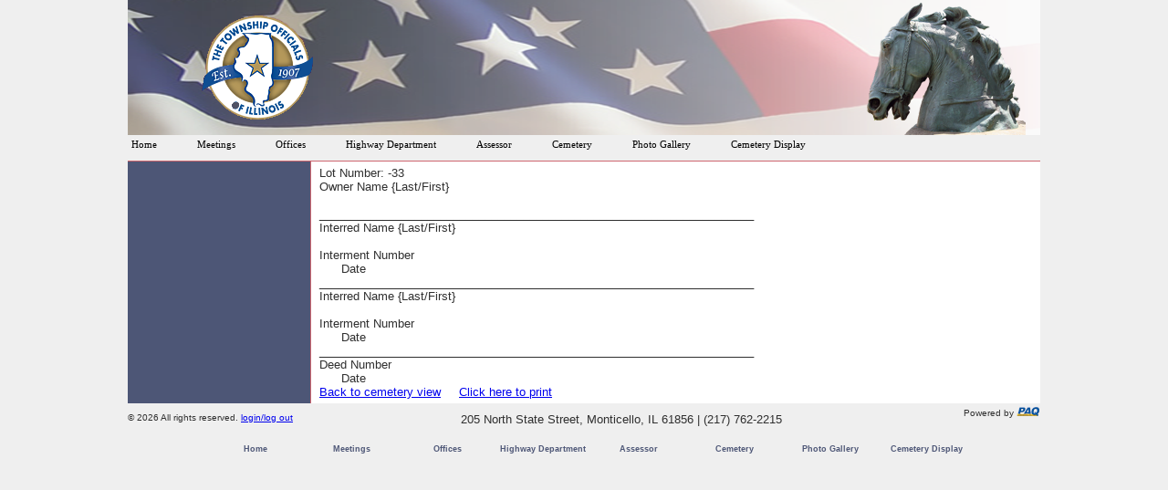

--- FILE ---
content_type: text/html; charset=UTF-8
request_url: http://monticellotownship.org/cemetery_display/col/416/
body_size: 5138
content:
<!DOCTYPE html PUBLIC "-//W3C//DTD XHTML 1.0 Transitional//EN" "http://www.w3.org/TR/xhtml1/DTD/xhtml1-transitional.dtd">
<html>
<head>
	<title></title><link rel="shortcut icon" href="/favicon.ico" />
	<meta name="keywords" content="">
	<meta name="description" content="">

	<link rel="stylesheet" type="text/css" href="/templates/default/css/fixed3collayout.css" title="styles" />
<link rel="stylesheet" type="text/css" href="/templates/default/css/styles.css" title="styles" />
		

 <script src="http://jquery2.paqinteractive.com/SpryAssets/SpryMenuBar.js" type="text/javascript"></script>
    
  


<script type="text/javascript" src="/media/jquery-1.3.js"></script>
<script type="text/javascript" src="/media/jquery.media.js"></script>


    
    
    

		
</head><body class="">
<div id="outerwrapper">
      <div id="header">

  <div class="headermiddle">
   <div class="logo"><a href="/"><img src="/templates/default/images/Townshiplogo.png" style="border:0px;"></a></div>
  </div>
  <div class="headerbottom">
    <div class="nav"><ul id="MenuBarMain" class="pureCssMenu pureCssMenum"><li class="pureCssMenui main_3 "><a class="pureCssMenui main_3" href="/">Home</a>
</li>
<li class="pureCssMenui main_7 "><a class="pureCssMenui main_7" href="/Meetings/">Meetings</a>
</li>
<li class="pureCssMenui main_8 "><a class="pureCssMenui main_8" href="/Offices/">Offices</a>
</li>
<li class="pureCssMenui main_9 "><a class="pureCssMenui main_9" href="/HighwayDepartment/">Highway Department</a>
</li>
<li class="pureCssMenui main_12 "><a class="pureCssMenui main_12" href="/Assessor/">Assessor</a>
</li>
<li class="pureCssMenui main_10 "><a class="pureCssMenui main_10" href="/Cemetery/">Cemetery</a>
</li>
<li class="pureCssMenui main_11 "><a class="pureCssMenui main_11" href="/Photo Gallery/">Photo Gallery</a>
</li>
<li class="pureCssMenui main_31 "><a class="pureCssMenui main_31" href="/cemetery_display/">Cemetery Display</a>
</li>
</ul></div>

  </div>
</div>
    <div id="wrapper">
    <div id="block_1">
        <!--<span class="breadcrumb"></span>-->
      <div id="maincontent">
				  Lot Number: -33<br><P>Owner Name {Last/First} </P><div class=owner_last_name></div>&nbsp<div class=owner_first_name></div><P>____________________________________________________________________</P><P>Interred Name {Last/First} </P><div class=interred_last_name></div>&nbsp<div class=interred_first_name></div><P>Interment Number </P><div class=interment_number></div>&nbsp &nbsp &nbsp Date <div class=interment_date></div><P>____________________________________________________________________</P><P>Interred Name {Last/First} </P><div class=interred_last_name></div>&nbsp<div class=interred_first_name></div><P>Interment Number </P><div class=interment_number></div> &nbsp &nbsp &nbsp Date <div class=interment_date></div><P>____________________________________________________________________</P><P>Deed Number </P><div class=deed_number></div> &nbsp &nbsp &nbsp Date <div class=deed_date></div><a href=/cemetery_display/>Back to cemetery view</a> &nbsp; &nbsp; <a href=# onclick=window.print()>Click here to print</a>
		      </div>
    </div>
    <div id="block_2">
      <div id="maincontent">

       </div>

      </div>

  </div>
 <div id="footer">
  <div class="footertop">
      
      <div class="footertop_middle">205 North State Street, Monticello, IL 61856 | (217) 762-2215 </div>
      <div class="footertop_left"> &copy; 2026  All rights reserved. 
      <a href="/admin/">login/log out</a>
	  <div style="font-size:10px; position:absolute; right:1px; bottom:35px;">
		Powered by <a href="http://www.paqinteractive.com/" target="_blank"><img src="/templates/default/images/poweredby.png" border="0"></a></div>
  </div>
  
  <div class="footernav">
    
    
  <div class="footer_nav"><ul class="MenuBarFooter"><li><a target="_BLANK" href="/">Home</a>
</li>
<li><a href="/Meetings/">Meetings</a>
</li>
<li><a href="/Offices/">Offices</a>
</li>
<li><a href="/HighwayDepartment/">Highway Department</a>
</li>
<li><a href="/Assessor/">Assessor</a>
</li>
<li><a href="/Cemetery/">Cemetery</a>
</li>
<li><a href="/Photo Gallery/">Photo Gallery</a>
</li>
<li><a target="_BLANK" href="/cemetery_display/">Cemetery Display</a>
</li>
</ul></div>
  </div>

</div>

<script type="text/javascript">

  var _gaq = _gaq || [];
  _gaq.push(['_setAccount', 'UA-699996-51']);
  _gaq.push(['_trackPageview']);

  (function() {
    var ga = document.createElement('script'); ga.type = 'text/javascript'; ga.async = true;
    ga.src = ('https:' == document.location.protocol ? 'https://ssl' : 'http://www') + '.google-analytics.com/ga.js';
    var s = document.getElementsByTagName('script')[0]; s.parentNode.insertBefore(ga, s);
  })();

</script>


</body>
</html><script type="text/javascript" src="/jquery/fancybox/fancybox/jquery.mousewheel-3.0.2.pack.js"></script>
                        <script type="text/javascript" src="/jquery/fancybox/fancybox/jquery.fancybox-1.3.1.js"></script>
                        <link rel="stylesheet" type="text/css" href="/jquery/fancybox/fancybox/jquery.fancybox-1.3.1.css" media="screen" />

--- FILE ---
content_type: text/css
request_url: http://monticellotownship.org/templates/default/css/fixed3collayout.css
body_size: 4228
content:
* {
        margin:0px;
        padding:0px;
}
body {
        color: #2F2F2F;
        margin:0px;
        padding:0px;
        font-size: 0.8em;
        font-family:Arial, Helvetica, sans-serif;
	background-color:#EFEFEF;
	
}
#outerwrapper {
        position:relative;
        width:1000px;
        margin:0 auto;
}
/*Header */
#header {
        width:1000px;
        top:0px;
        z-index:100;
        vertical-align:bottom;
        margin:0px;
}
#block_1 {
        float: left;
        width: 800px;
        background-color:white;
        margin-left:200px;
}
* html #block_1 {
        display: inline;
}
#block_2 {
        float: left;
        width: 200px;  
        margin-left:-1000px;
	background-color:#4D5676;
	border-right:1px solid #CF6770;
}
#block_3 {
        float: left;
        width: 200px;
        background-color:yellow;
        display:none;
}
#footer {
        clear: both;
        background-color:#EFEFEF;
        padding-top:10px;
	height:100%;
	display:block;
	
}
.onecolumn #block_1 {
        width:1000px;
}
.partners #block_1{
	width:800px;
	float:left;
	margin-left:0px;
}
.partners #block_2{
	width:200px;
	float:left;
	margin-left:0px;
}
/* Start Mac IE5 filter \*/
#block_1, #block_2, #block_3 {
        padding-bottom: 32767px !important;
        margin-bottom: -32767px !important;
}
/* End Mac IE5 filter */
/* IE Win can be a bit out - you might need to adjust  
bottom value by -1px or as required */
.verticalalign {
        position: absolute;
        bottom: 0;
}
#block_1 .verticalalign {
        width: 34%;
}
#block_2 .verticalalign {
        width: 33%;
}
#block_3 .verticalalign {
        width: 33%;
}
/* hack for Opera 7+ */
@media all and (min-width: 0px) {
.verticalalign {
 width: 100% !important;
}
/* But Opera 9 does it right, so CSS3 hax to the max */
div[id^="wrapper"] #block_1 .verticalalign {
 width: 34% !important;
}
div[id^="wrapper"] #block_2 .verticalalign {
 width: 33% !important;
}
div[id^="wrapper"] #block_3 .verticalalign {
 width: 33% !important;
}
}
/* hack for IEs of all persuasions before IE7 */
* html .verticalalign {
        width: 100% !important;
}
.verticalalign p {
        position: absolute;
        bottom: 0;
        right: 0;
        margin: 0;
        padding: 0;
        background: #996666;
}
#wrapper_extra {
        position: relative;
}
* html #wrapper {
        position: relative;
}
#wrapper {
        overflow: hidden; /* This hides the excess padding in non-IE browsers */
}
/* we need this for IE 5.01 - otherwise the columns vanish */
* html #wrapper_extra {
        float: left;
        width: 100%;
}
/* we need this for IE 5.01 - otherwise the wrapper does not expand to the
necessary height (unless fixed, this problem becomes even more acute 
weirdness as the method is enhanced */
#wrapper {
        /* Normally a Holly-style hack height: 1% would suffice but that causes 
IE 5.01 to completely collapse the wrapper - instead we float it */
        float: left;
        /* NB. possibly only IE 5.01 needs to get this float value - otherwise 5.5 sometimes 
(I saw it happen many moons ago) makes the width of wrapper too small 
the float: none with the comment is ignored by 5.01,
5.5 and above see it and carry on about their business
It's probably fine to just remove it, but it's left here 
just in case that many moons ago problem rears its head again */
        float/**/: none;
}
/* easy clearing */
#wrapper:after {
        content: '[DO NOT LEAVE IT IS NOT REAL]';
        display: block;
        height: 0;
        clear: both;
        visibility: hidden;
}
#wrapper {
        display: inline-block;
}
/*\*/
#wrapper {
        display: block;
}
/* end easy clearing */

/* Safari needs this - otherwise the ghost overflow, though painted 
correctly obscures links and form elements that by rights should be above it.
An unintended side-effect is that it cause such elements to vanish in IE 5.01
and 5.5, hence the child selector hack */
* > #footer, * > form, * > #notes, * > .output {
        position: relative;
        z-index: 1000;
}


--- FILE ---
content_type: text/css
request_url: http://monticellotownship.org/templates/default/css/styles.css
body_size: 16793
content:
/* CSS Document */

/*Header */
h1 {
	
	font-family:Times New Roman;
	font-size:28px;
	font-weight:normal;
	padding-left:10px;
}
.headertop {
	
}
.logo {position:absolute;
	left:80px;
	top:15px;}

.subheader h1 {
	font-size:24px;
}
.tagline {
	color:black;
	height:15px;
}
.headermiddle {background-image:url(/templates/default/images/MonticelloTownshipHeader.png);
		background-repeat:no-repeat;
		height:148px;
		width:1000px;
	
}
.subheader {
}

.subpage p {
	margin-bottom:10px;
}
.headerbottom {
	clear:left;
}
.userlogindiv {
	margin-top:20px;
}
.logindiv {
	margin-bottom:10px;
}
.logindiv input {
	margin-left:23px;
}
#pcm{display:none;}
ul.pureCssMenu ul{display:none}
ul.pureCssMenu li:hover>ul{display:block}
ul.pureCssMenu ul{position: absolute;left:-1px;top:98%; z-index:1001}
ul.pureCssMenu ul ul{position: absolute;left:100%;top:0px;}
ul.pureCssMenu,ul.pureCssMenu ul {
	margin:0px;
	list-style:none;
	padding:0px 3px 3px 0px;
	
}
ul.pureCssMenu table {border-collapse:collapse}
ul.pureCssMenu {
	display:block;
	zoom:1;
	position:absolute;
	left: 100;
	top: 200;
	
	
}
* HTML ul.pureCssMenu {position:absolute}
ul.pureCssMenu ul{
	width:260px;
	filter:alpha(opacity=90);
	-moz-opacity:0.9;
	-khtml-opacity: 0.9;
	opacity: .9;
}
ul.pureCssMenu ul ul{
	filter:alpha(opacity=99);
	-moz-opacity:0.99;
	-khtml-opacity: 0.99;
	opacity: .99;
}
}
ul.pureCssMenu li{
	display:block;
	margin:3px 0px 0px 3px;
	font-size:0px;
}
.submenu .pureCssMenui{margin:0px;}
ul.pureCssMenu a:active, ul.pureCssMenu a:focus {
outline-style:none;
}
ul.pureCssMenu a, ul.pureCssMenu li.dis a:hover, ul.pureCssMenu li.sep a:hover {
	display:block;
	vertical-align:middle;
	text-align:left;
	text-decoration:none;
	padding:4px;
	_padding-left:0;
	font:normal 11px Verdana;
	color: black;
	text-decoration:none;
	cursor:pointer;
	padding-right:40px;
	
	
}
.headertop ul.pureCssMenu a,
.headertop ul.pureCssMenu li.dis a:hover,
.headertop ul.pureCssMenu li.sep a:hover{
	font-size:12px;
}
ul.pureCssMenu span{
	overflow:hidden;
}
ul.pureCssMenu li {
	float:left;
}
ul.pureCssMenu ul li {
	float:none;
}
ul.pureCssMenu ul a {
	text-align:left;
	white-space:nowrap;
}
ul.pureCssMenu li.sep{
	text-align:left;
	padding:0px;
	line-height:0;
	height:100%;
}
ul.pureCssMenu li.sep span{
	float:none;	padding-right:0;
	width:3;
	height:100%;
	display:inline-block;
	background-color:#CECECE;	background-image:none;}
ul.pureCssMenu ul li.sep span{
	width:100%;
	height:3;
}
ul.pureCssMenu li:hover{
	position:relative;
}
ul.pureCssMenu li:hover>a{
	
	color: #FFFFFF;
	text-decoration:none;
}
ul.pureCssMenu li a:hover{
	position:relative;
	
	color: #4D5676;
	text-decoration:none;
}
ul.pureCssMenu li.dis a {
	color: #AAAAAA !important;
}
ul.pureCssMenu img {border: none;float:left;_float:none;margin-right:4px;width:24px;
height:24px;
}
ul.pureCssMenu ul img {width:16px;
height:16px;
}
ul.pureCssMenu img.over{display:none}
ul.pureCssMenu li.dis a:hover img.over{display:none !important}
ul.pureCssMenu li.dis a:hover img.def {display:inline !important}
ul.pureCssMenu li:hover > a img.def  {display:none}
ul.pureCssMenu li:hover > a img.over {display:inline}
ul.pureCssMenu a:hover img.over,ul.pureCssMenu a:hover ul img.def,ul.pureCssMenu a:hover a:hover ul img.def,ul.pureCssMenu a:hover a:hover a:hover ul img.def,ul.pureCssMenu a:hover a:hover img.over,ul.pureCssMenu a:hover a:hover a:hover img.over,ul.pureCssMenu a:hover a:hover a:hover a:hover img.over{display:inline}
ul.pureCssMenu a:hover img.def,ul.pureCssMenu a:hover ul img.over,ul.pureCssMenu a:hover a:hover ul img.over,ul.pureCssMenu a:hover a:hover a:hover ul img.over,ul.pureCssMenu a:hover a:hover img.def,ul.pureCssMenu a:hover a:hover a:hover img.def,ul.pureCssMenu a:hover a:hover a:hover a:hover img.def{display:none}
ul.pureCssMenu a:hover ul,ul.pureCssMenu a:hover a:hover ul,ul.pureCssMenu a:hover a:hover a:hover ul{display:block}
ul.pureCssMenu a:hover ul ul,ul.pureCssMenu a:hover a:hover ul ul{display:none}
ul.pureCssMenu span{
	display:block;
	background-image:url(./images/arrow_sub5.gif);
	background-position:right center;
	background-repeat: no-repeat;
   padding-right:14px;}
ul.pureCssMenu ul span,ul.pureCssMenu a:hover table span{background-image:url(./images/arrow_sub2.gif)}
ul.pureCssMenu ul li:hover > a span{	background-image:url(./images/arrow_sub5.gif);}
ul.pureCssMenu table a:hover span,ul.pureCssMenu table a:hover a:hover span,ul.pureCssMenu table a:hover a:hover a:hover span{background-image:url(./images/arrow_sub5.gif)}
ul.pureCssMenu table a:hover table span,ul.pureCssMenu table a:hover a:hover table span{background-image:url(./images/arrow_sub2.gif)}
.headertop ul.pureCssMenu{z-index:1000}
 @charset "UTF-8";
/* SpryMenuBarHorizontal.css - version 0.6 - Spry Pre-Release 1.6.1 */

/* Copyright (c) 2006. Adobe Systems Incorporated. All rights reserved. */

/*******************************************************************************

 LAYOUT INFORMATION: describes box model, positioning, z-order

 *******************************************************************************/

/* The outermost container of the Menu Bar, an auto width box with no margin or padding */
.headertop .nav {
	background-color:#C2C7AA;
	color:black;
	width:1000px;
}

.nav {
	height:28px;
	border-bottom:1px solid #CF6770;
}
ul.MenuBarHorizontal {
	margin: 0;
	padding: 0;
	list-style-type: none;
	font-size: 100%;
	cursor: default;
}
#MenuBar1 {
	width:1000px;
	display:table;
}
.subpage #block_1 #MenuBar1 {
	width:800px;
	background-color:grey;
}
#MenuBar1 ul {
	margin-top:0px;
}
/* Set the active Menu Bar with this class, currently setting z-index to accomodate IE rendering bug: http://therealcrisp.xs4all.nl/meuk/IE-zindexbug.html */
ul.MenuBarActive {
	z-index: 1000;
}
/* Menu item containers, position children relative to this container and are a fixed width */
ul.MenuBarHorizontal li {
	margin: 0;
	padding: 0;
	list-style-type: none;
	font-size: 100%;
	position: relative;
	text-align: left;
	cursor: pointer;
	float: left;
}
.subpage #block_1 ul.MenuBarHorizontal li {
	background-color:grey;
}
/* Submenus should appear below their parent (top: 0) with a higher z-index, but they are initially off the left side of the screen (-1000em) */
ul.MenuBarHorizontal ul {
	margin: 0;
	padding: 0;
	list-style-type: none;
	font-size: 100%;
	z-index: 1020;
	cursor: default;
	width: 140px;
	position: absolute;
	left: -1000em;
}
/* Submenu that is showing with class designation MenuBarSubmenuVisible, we set left to auto so it comes onto the screen below its parent menu item */
ul.MenuBarHorizontal ul.MenuBarSubmenuVisible {
	left: auto;
	z-index:1000;
}
/* Menu item containers are same fixed width as parent */
ul.MenuBarHorizontal ul li {
	width: 8.2em;
	z-index:1000;
}
/* Submenus should appear slightly overlapping to the right (95%) and up (-5%) */
ul.MenuBarHorizontal ul ul {
	position: absolute;
	margin: -5% 0 0 145px;
	z-index:1000;
	
}
/* Submenu that is showing with class designation MenuBarSubmenuVisible, we set left to 0 so it comes onto the screen */
ul.MenuBarHorizontal ul.MenuBarSubmenuVisible ul.MenuBarSubmenuVisible {
	left: auto;
	top: 0;
	z-index:1000;
}
/*******************************************************************************

 DESIGN INFORMATION: describes color scheme, borders, fonts

 *******************************************************************************/

/* Submenu containers have borders on all sides */
ul.MenuBarHorizontal ul {
	filter:alpha(opacity=90);
	-moz-opacity:0.9;
	-khtml-opacity: 0.9;
	opacity: .9;
	z-index:1000;
}
/* Menu items are a light gray block with padding and no text decoration */
ul.MenuBarHorizontal a {
	display: block;
	cursor: pointer;
	color:white;
	padding: 0.5em 0.75em;
	text-decoration: none;
}
.headertop .submenu a {
	background-image:url(/templates/default/images/topnav.png);
	height:15px;
	text-align:center;
	width:130px;
	z-index:1000;
}
.headertop .submenu li {
	width:130px;
}
.headertop .submenu {
	
	z-index:1000;
}
.headertop .submenu .MenuBarHorizontal li ul li{z-index:1000; margin-left:210px; }
/* Menu items that have mouse over or focus have a blue background and white text */
ul.MenuBarHorizontal a:hover, ul.MenuBarHorizontal a:focus {
	color:white;
}
/* Menu items that are open with submenus are set to MenuBarItemHover with a blue background and white text */
ul.MenuBarHorizontal a.MenuBarItemHover, ul.MenuBarHorizontal a.MenuBarItemSubmenuHover, ul.MenuBarHorizontal a.MenuBarSubmenuVisible {
	color:white;
}
#MenuBar1 li ul li .submenu {
	color:white;
	text-align:left
}
#MenuBar1 li ul li .submenu:hover {
	color:yellow;
	text-align:left
}
/*******************************************************************************

 SUBMENU INDICATION: styles if there is a submenu under a given menu item

 *******************************************************************************/

/* Menu items that have a submenu have the class designation MenuBarItemSubmenu and are set to use a background image positioned on the far left (95%) and centered vertically (50%) */
ul.MenuBarHorizontal a.MenuBarItemSubmenu {
	
	background-repeat: no-repeat;
	background-position: 95% 50%;
}
/* Menu items that have a submenu have the class designation MenuBarItemSubmenu and are set to use a background image positioned on the far left (95%) and centered vertically (50%) */
ul.MenuBarHorizontal ul a.MenuBarItemSubmenu {
	
	background-repeat: no-repeat;
	background-position: 95% 50%;
}
/* Menu items that are open with submenus have the class designation MenuBarItemSubmenuHover and are set to use a "hover" background image positioned on the far left (95%) and centered vertically (50%) */
ul.MenuBarHorizontal a.MenuBarItemSubmenuHover {
	
	background-repeat: no-repeat;
	background-position: 95% 50%;
}
/* Menu items that are open with submenus have the class designation MenuBarItemSubmenuHover and are set to use a "hover" background image positioned on the far left (95%) and centered vertically (50%) */
ul.MenuBarHorizontal ul a.MenuBarItemSubmenuHover {
	
	background-repeat: no-repeat;
	background-position: 95% 50%;
}
#dropdown li {
	text-align:left;
}
#dropdown {
* margin-left:-60px;
}
/*******************************************************************************

 BROWSER HACKS: the hacks below should not be changed unless you are an expert

 *******************************************************************************/

/* HACK FOR IE: to make sure the sub menus show above form controls, we underlay each submenu with an iframe */

/* HACK FOR IE: to stabilize appearance of menu items; the slash in float is to keep IE 5.0 from parsing */
ul.MenuBarVertical iframe
{
position: absolute;
z-index: 1010;
}
/* HACK FOR IE: to stabilize appearance of menu items; the slash in float is
to keep IE 5.0 from parsing */
@media screen, projection
{
ul.MenuBarVertical li.MenuBarItemIE
{
display: inline;
f\loat: left;
}
}



/*Main Content*/
#block_1 {
}
#maincontent {
	padding:5px;
	margin-left:5px;
}
/*Block 1*/
.breadcrumb {
	margin-left:10px;
	font-size:10px;
}
.breadcrumb a {
	color:#B85000;
	text-decoration:none;
	font-size:10px;
}
.breadcrumb a:hover {
	text-decoration:underline;
	font-size:10px;
}
#block_2 h2 {margin-top:10px;
	clear:left;
	color:white;
	font-family:Palatino;
	font-style:italic;
	font-size:14pt;
	font-weight:bold;
	
	
	
}
h2 {
	margin-top:10px;
	clear:left;
	color:#005296;
	font-family:Palatino;
	font-style:italic;
	font-size:14pt;
	font-weight:bold;
}
h3 {
	font-size:15px;
	padding-top:10px;
	color:black;
	padding-bottom:5px;
}
p img{margin:5px;}
.text_content a {
	color: #25527C;
	text-decoration:none;
	font-weight:bold;
}
.list a:visited {
	color:#004F25;
}
.list a {
	color:#004F25;
}
.list a:hover {
	color: #FDB813;
}
.listsort a:visited {
	color:#004F25;
}
.listsort a {
	color:#004F25;
}
.listsort a:hover {
	color: #FDB813;
}
.article {
	margin-bottom:5px;
	width:675px;
	margin-left:10px
}
.withimage p {
	float:left;
	width:520px;
}
.withimage img {
	float:left;
	margin-left:10px;
}
.nodetags {
	float:left;
	margin:5px;
}
.tagsdiv {
	clear:left;
}
hr {
	clear:left;
	margin-bottom:-5px;
	height:1px;
}
#block_1 ul {
	margin-left:15px;
}
.moreinfo {
	float:right;
	margin-top:10px;
}
.resource_title {
	font-weight:bold;
	font-size:24px;
	margin-left:5px;
	padding-bottom:0px;
}
.resourcelisting {
	margin-bottom:20px;
}
 .Tag_Display {
	padding-top:10px;
}
 .Tag_Display a {
	color:#007AB5;
	text-decoration:none;
	font-size:11px;
}
.Tag_Display a:hover {
	text-decoration:underline;
	font-size:11px;
}
.Resource_Short_Display .Title_Display a {
	color:#647D23;
	font-weight:bold;
	font-size:16px;
	text-decoration:none;
}
 .Resource_Bullet_List .Title_Display a {
	color:#647D23;
	font-weight:bold;
	font-size:16px;
	text-decoration:none;
}
.Resource_Short_Display{
	margin-bottom:35px;
}


.Admin_Edit_Page{
	clear:both;
}
/*End Block 1*/



/*directory*/
.listsort {
	float:left;
	margin:10px;
}
.sortedby {
	clear:left;
	margin-left:10px;
	margin-bottom:5px;
}
.directorylist {
	clear:left;
	margin-left:40px;
	height:50px;
}
.directorylist .list {
	width:320px;
	float:left;
}
/*imagegallery*/
.photogallerytitle {
	margin-bottom:10px;
}
.image {
	float:left;
	width:150px;
	height:150px;
}
.photogallery {
	float:left;
	height:150px;
	width:150px;
	margin:10px;
	background-color:brown;
	display:block;
}
/*projectpage*/
.rightmainarticle {
	padding:10px;
	height:150px;
}
.rightmainarticle div {
	margin-right:15px;
}

/*Contacts Directory*/
.contacts {
	float:left;
	height:150px;
	width:380px;
}
.contacts .addressinfo {
	list-style:none;
	float:left;
	margin-left:10px;
}
.contacts .imagediv {
	float:left;
}
/*Block 2*/
.style_guide #block_2 ul.pureCssMenu li {clear:both;}
.style_guide #block_2 ul.pureCssMenu li a {color:white;}
.style_guide #block_2 ul.pureCssMenu li a:hover{color:white;}
.style_guide #block_2 #maincontent .nav{padding-bottom:50px;}
#block_2 #maincontent {
	
}
#block_2 .sponsor {
	margin-top:10px;
}
#block_2 h3 {
	margin-left:0px;
	margin-top:5px;
	color:#BC9150;
	padding-bottom:5px;
	font-size:14px;
}
#block_2 p {
	margin:0px;
}

#block_2o a {
	color:#004F25;
}

.tagmenu a {
	color: #004F25;
}
.map {
	background-color:#FFF;
	width:270px;
	height:190px;
}
.tags {
}
.tagsmenu ul {
	list-style:none;
}
.tagsmenu a {
	text-decoration:none;
}
.tagsmenu a:visited {
}
.directory .search {
	margin-left:10px;
}
.tag_description {
	margin-left:10px;
}
.resource_gallery {
	margin:5px;
}
.resource_tags {
	margin:5px;
}
.resource_text {
	margin:5px;
	margin-bottom:10px;
	margin-top:0px;
}
hr {
	margin-bottom:5px;
}
.tag_remove_listing {
	margin-bottom:5px;
}
/*Block_2 Main content*/
#block_2 div {color:white;}


/*QuickLinks*/

.quicklinks ul {
	list-style:none;
	color:white;
}
.quicklinks li {
	margin-bottom:10px;
}
.quicklinks a, .quicklinks a:visited {
	color:white;
	text-decoration:none;
}
.googlesearchbox_input {
	float:left;
}
.googlesearchbox_input input {
	width:132px;
	margin-left:5px;
}
.googlesearchbox {
	padding:5px 0 5px 0
}
/* End QuickLinks*/

/*footer*/
.footer_nav .MenuBarFooter li {
	float:left;
	list-style-type:none;
	width:105px;
	text-align:center;
}
.footer_submenu li a {
	float:none;
}
.footer_nav {
	margin-left:10px;
}
.MenuBarFooter li a {
	padding-right:5px;
	text-decoration:none;
	color:#4D5676;
	padding-bottom:3px;
	font-size:9px;
	font-weight:bold;
}

.footer_nav {
	display:block;
	background-color: #EFEFEF;
	clear:both;
	height: 10px;
	padding-top:20px;
	padding-left:80px;
}

.footertop_right{float: left; margin-left: 5px; padding-right: 15px; font-size:10px;}
.footertop_middle{float:left; font-size:13px; position:absolute; left:365px; text-align:center;}
.footertop_left{float:left; font-size:10px;}
.headerbottomleft form{z-index:999}

.Admin_Edit_Content_block a, .Admin_Edit_Content_block a:visited, .Admin_Edit_Page a, .Admin_Edit_Page a:visited, .Admin_Edit_Resource a, .Admin_Edit_Resource a:visited {color:#CF2626; font-size:10px;}
/*cemetery display*/
.owner_last_name, .owner_first_name, .interred_last_name, .interred_first_name, .owner_name_title, .owner_name_label, .interred_name_title, .interred_name_label, .interment_number_title, .interment_number, .deed_number_title, .deed_number{
	float:left;
	font-weight:bold;
	margin-right:5px;
	
}
.owner_name_title, .owner_name_label, .interred_name_title, .interred_name_label, .interment_number_title, .deed_number_title{
	font-weight:normal;
}

@media print {
	#block_1{
		margin-left:0px;
		
	}
	#block_2, .headerbottom, .footernav, #maincontent a{
		display:none;
	
	}
	body{
		font-size:20px;
	}
}
/*highway Dept*/
.HwyDpt_FB {display:none;}
.highway_department .HwyDpt_FB {display:block;
																position:absolute;
																top:490px;
																right:85px;}
.
